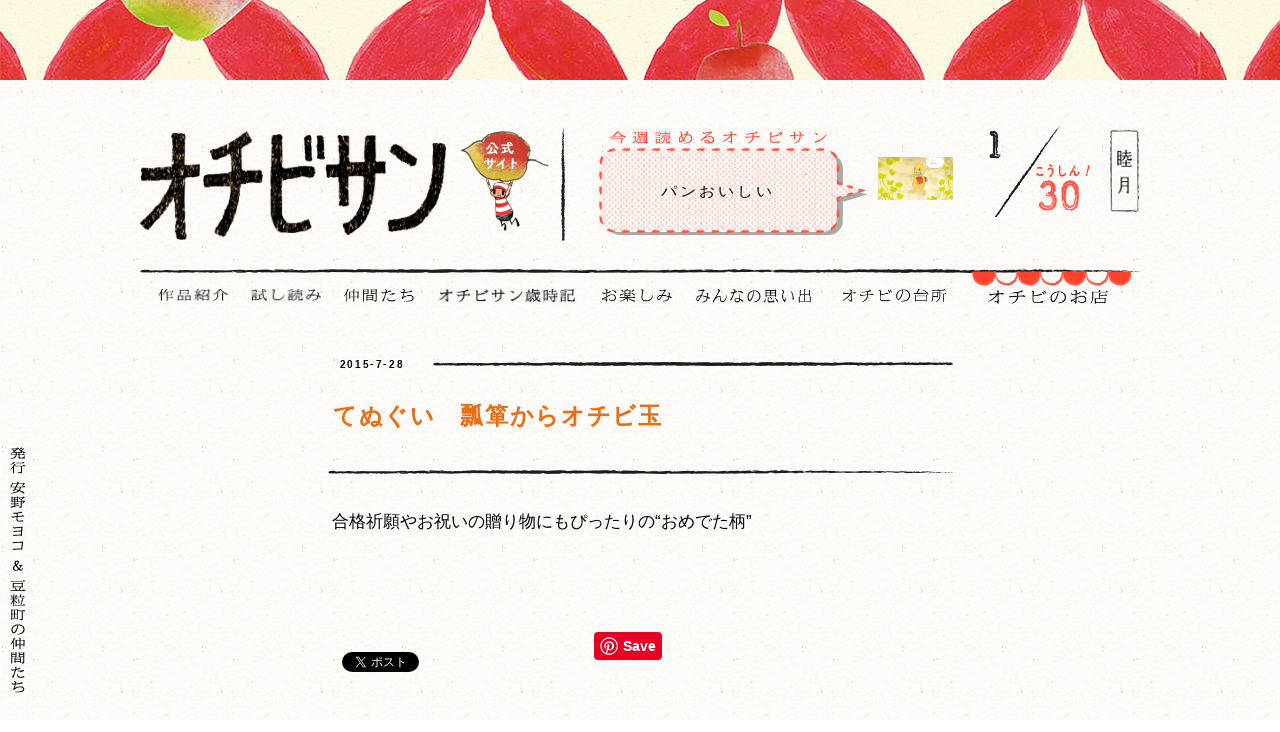

--- FILE ---
content_type: text/html; charset=UTF-8
request_url: https://ochibisan.com/shop/%E6%8A%98%E3%82%8A%E3%81%9F%E3%81%9F%E3%81%BF%E5%82%98%EF%BC%88%E6%99%B4%E9%9B%A8%E5%85%BC%E7%94%A8%EF%BC%89%E3%80%80%E3%82%AA%E3%83%81%E3%83%93%E3%82%B5%E3%83%B3%E3%81%AE%E9%9B%A8%E5%AE%BF%E3%82%8A-5/
body_size: 44074
content:
<!DOCTYPE html>
<html>
<head>
  <meta charset="utf-8" />
  <meta name="viewport" content="width=device-width, initial-scale=1">
  <meta name="format-detection" content="telephone=no">
  <link rel="icon" href="https://ochibisan.com/wp-content/themes/template/favicon.ico"/>

    <title> &raquo; てぬぐい　瓢箪からオチビ玉</title>

  <script>
    (function(i,s,o,g,r,a,m){i['GoogleAnalyticsObject']=r;i[r]=i[r]||function(){
    (i[r].q=i[r].q||[]).push(arguments)},i[r].l=1*new Date();a=s.createElement(o),
    m=s.getElementsByTagName(o)[0];a.async=1;a.src=g;m.parentNode.insertBefore(a,m)
    })(window,document,'script','//www.google-analytics.com/analytics.js','ga');

    ga('create', 'UA-37046692-21', 'auto');
    ga('send', 'pageview');

  </script>
  <meta name='robots' content='max-image-preview:large' />
<link rel='dns-prefetch' href='//cdn.jsdelivr.net' />
<link rel='dns-prefetch' href='//s.w.org' />
<link rel='stylesheet' id='sb_instagram_styles-css'  href='https://ochibisan.com/wp-content/plugins/instagram-feed/css/sb-instagram-2-1.min.css?ver=2.1' type='text/css' media='all' />
<link rel='stylesheet' id='wp-block-library-css'  href='https://ochibisan.com/wp-includes/css/dist/block-library/style.min.css?ver=5.9.12' type='text/css' media='all' />
<style id='global-styles-inline-css' type='text/css'>
body{--wp--preset--color--black: #000000;--wp--preset--color--cyan-bluish-gray: #abb8c3;--wp--preset--color--white: #ffffff;--wp--preset--color--pale-pink: #f78da7;--wp--preset--color--vivid-red: #cf2e2e;--wp--preset--color--luminous-vivid-orange: #ff6900;--wp--preset--color--luminous-vivid-amber: #fcb900;--wp--preset--color--light-green-cyan: #7bdcb5;--wp--preset--color--vivid-green-cyan: #00d084;--wp--preset--color--pale-cyan-blue: #8ed1fc;--wp--preset--color--vivid-cyan-blue: #0693e3;--wp--preset--color--vivid-purple: #9b51e0;--wp--preset--gradient--vivid-cyan-blue-to-vivid-purple: linear-gradient(135deg,rgba(6,147,227,1) 0%,rgb(155,81,224) 100%);--wp--preset--gradient--light-green-cyan-to-vivid-green-cyan: linear-gradient(135deg,rgb(122,220,180) 0%,rgb(0,208,130) 100%);--wp--preset--gradient--luminous-vivid-amber-to-luminous-vivid-orange: linear-gradient(135deg,rgba(252,185,0,1) 0%,rgba(255,105,0,1) 100%);--wp--preset--gradient--luminous-vivid-orange-to-vivid-red: linear-gradient(135deg,rgba(255,105,0,1) 0%,rgb(207,46,46) 100%);--wp--preset--gradient--very-light-gray-to-cyan-bluish-gray: linear-gradient(135deg,rgb(238,238,238) 0%,rgb(169,184,195) 100%);--wp--preset--gradient--cool-to-warm-spectrum: linear-gradient(135deg,rgb(74,234,220) 0%,rgb(151,120,209) 20%,rgb(207,42,186) 40%,rgb(238,44,130) 60%,rgb(251,105,98) 80%,rgb(254,248,76) 100%);--wp--preset--gradient--blush-light-purple: linear-gradient(135deg,rgb(255,206,236) 0%,rgb(152,150,240) 100%);--wp--preset--gradient--blush-bordeaux: linear-gradient(135deg,rgb(254,205,165) 0%,rgb(254,45,45) 50%,rgb(107,0,62) 100%);--wp--preset--gradient--luminous-dusk: linear-gradient(135deg,rgb(255,203,112) 0%,rgb(199,81,192) 50%,rgb(65,88,208) 100%);--wp--preset--gradient--pale-ocean: linear-gradient(135deg,rgb(255,245,203) 0%,rgb(182,227,212) 50%,rgb(51,167,181) 100%);--wp--preset--gradient--electric-grass: linear-gradient(135deg,rgb(202,248,128) 0%,rgb(113,206,126) 100%);--wp--preset--gradient--midnight: linear-gradient(135deg,rgb(2,3,129) 0%,rgb(40,116,252) 100%);--wp--preset--duotone--dark-grayscale: url('#wp-duotone-dark-grayscale');--wp--preset--duotone--grayscale: url('#wp-duotone-grayscale');--wp--preset--duotone--purple-yellow: url('#wp-duotone-purple-yellow');--wp--preset--duotone--blue-red: url('#wp-duotone-blue-red');--wp--preset--duotone--midnight: url('#wp-duotone-midnight');--wp--preset--duotone--magenta-yellow: url('#wp-duotone-magenta-yellow');--wp--preset--duotone--purple-green: url('#wp-duotone-purple-green');--wp--preset--duotone--blue-orange: url('#wp-duotone-blue-orange');--wp--preset--font-size--small: 13px;--wp--preset--font-size--medium: 20px;--wp--preset--font-size--large: 36px;--wp--preset--font-size--x-large: 42px;}.has-black-color{color: var(--wp--preset--color--black) !important;}.has-cyan-bluish-gray-color{color: var(--wp--preset--color--cyan-bluish-gray) !important;}.has-white-color{color: var(--wp--preset--color--white) !important;}.has-pale-pink-color{color: var(--wp--preset--color--pale-pink) !important;}.has-vivid-red-color{color: var(--wp--preset--color--vivid-red) !important;}.has-luminous-vivid-orange-color{color: var(--wp--preset--color--luminous-vivid-orange) !important;}.has-luminous-vivid-amber-color{color: var(--wp--preset--color--luminous-vivid-amber) !important;}.has-light-green-cyan-color{color: var(--wp--preset--color--light-green-cyan) !important;}.has-vivid-green-cyan-color{color: var(--wp--preset--color--vivid-green-cyan) !important;}.has-pale-cyan-blue-color{color: var(--wp--preset--color--pale-cyan-blue) !important;}.has-vivid-cyan-blue-color{color: var(--wp--preset--color--vivid-cyan-blue) !important;}.has-vivid-purple-color{color: var(--wp--preset--color--vivid-purple) !important;}.has-black-background-color{background-color: var(--wp--preset--color--black) !important;}.has-cyan-bluish-gray-background-color{background-color: var(--wp--preset--color--cyan-bluish-gray) !important;}.has-white-background-color{background-color: var(--wp--preset--color--white) !important;}.has-pale-pink-background-color{background-color: var(--wp--preset--color--pale-pink) !important;}.has-vivid-red-background-color{background-color: var(--wp--preset--color--vivid-red) !important;}.has-luminous-vivid-orange-background-color{background-color: var(--wp--preset--color--luminous-vivid-orange) !important;}.has-luminous-vivid-amber-background-color{background-color: var(--wp--preset--color--luminous-vivid-amber) !important;}.has-light-green-cyan-background-color{background-color: var(--wp--preset--color--light-green-cyan) !important;}.has-vivid-green-cyan-background-color{background-color: var(--wp--preset--color--vivid-green-cyan) !important;}.has-pale-cyan-blue-background-color{background-color: var(--wp--preset--color--pale-cyan-blue) !important;}.has-vivid-cyan-blue-background-color{background-color: var(--wp--preset--color--vivid-cyan-blue) !important;}.has-vivid-purple-background-color{background-color: var(--wp--preset--color--vivid-purple) !important;}.has-black-border-color{border-color: var(--wp--preset--color--black) !important;}.has-cyan-bluish-gray-border-color{border-color: var(--wp--preset--color--cyan-bluish-gray) !important;}.has-white-border-color{border-color: var(--wp--preset--color--white) !important;}.has-pale-pink-border-color{border-color: var(--wp--preset--color--pale-pink) !important;}.has-vivid-red-border-color{border-color: var(--wp--preset--color--vivid-red) !important;}.has-luminous-vivid-orange-border-color{border-color: var(--wp--preset--color--luminous-vivid-orange) !important;}.has-luminous-vivid-amber-border-color{border-color: var(--wp--preset--color--luminous-vivid-amber) !important;}.has-light-green-cyan-border-color{border-color: var(--wp--preset--color--light-green-cyan) !important;}.has-vivid-green-cyan-border-color{border-color: var(--wp--preset--color--vivid-green-cyan) !important;}.has-pale-cyan-blue-border-color{border-color: var(--wp--preset--color--pale-cyan-blue) !important;}.has-vivid-cyan-blue-border-color{border-color: var(--wp--preset--color--vivid-cyan-blue) !important;}.has-vivid-purple-border-color{border-color: var(--wp--preset--color--vivid-purple) !important;}.has-vivid-cyan-blue-to-vivid-purple-gradient-background{background: var(--wp--preset--gradient--vivid-cyan-blue-to-vivid-purple) !important;}.has-light-green-cyan-to-vivid-green-cyan-gradient-background{background: var(--wp--preset--gradient--light-green-cyan-to-vivid-green-cyan) !important;}.has-luminous-vivid-amber-to-luminous-vivid-orange-gradient-background{background: var(--wp--preset--gradient--luminous-vivid-amber-to-luminous-vivid-orange) !important;}.has-luminous-vivid-orange-to-vivid-red-gradient-background{background: var(--wp--preset--gradient--luminous-vivid-orange-to-vivid-red) !important;}.has-very-light-gray-to-cyan-bluish-gray-gradient-background{background: var(--wp--preset--gradient--very-light-gray-to-cyan-bluish-gray) !important;}.has-cool-to-warm-spectrum-gradient-background{background: var(--wp--preset--gradient--cool-to-warm-spectrum) !important;}.has-blush-light-purple-gradient-background{background: var(--wp--preset--gradient--blush-light-purple) !important;}.has-blush-bordeaux-gradient-background{background: var(--wp--preset--gradient--blush-bordeaux) !important;}.has-luminous-dusk-gradient-background{background: var(--wp--preset--gradient--luminous-dusk) !important;}.has-pale-ocean-gradient-background{background: var(--wp--preset--gradient--pale-ocean) !important;}.has-electric-grass-gradient-background{background: var(--wp--preset--gradient--electric-grass) !important;}.has-midnight-gradient-background{background: var(--wp--preset--gradient--midnight) !important;}.has-small-font-size{font-size: var(--wp--preset--font-size--small) !important;}.has-medium-font-size{font-size: var(--wp--preset--font-size--medium) !important;}.has-large-font-size{font-size: var(--wp--preset--font-size--large) !important;}.has-x-large-font-size{font-size: var(--wp--preset--font-size--x-large) !important;}
</style>
<link rel='stylesheet' id='ochibisan-common-css'  href='https://ochibisan.com/wp-content/themes/template/style.css?ver=2.0' type='text/css' media='all' />
<!--[if lt IE 9]><script type='text/javascript' src='//cdn.jsdelivr.net/html5shiv/3.7.2/html5shiv.js?ver=3.7.2' id='html5shiv-js'></script>
<![endif]--><script type='text/javascript' src='https://ajax.googleapis.com/ajax/libs/jquery/1.9.1/jquery.min.js' id='jquery-js'></script>
<script type='text/javascript' src='https://cdnjs.cloudflare.com/ajax/libs/jquery-easing/1.3/jquery.easing.min.js' id='easing-js'></script>
<script type='text/javascript' src='https://code.jquery.com/jquery-migrate-1.2.1.min.js' id='migrate-js'></script>
<script type='text/javascript' src='https://cdn.jsdelivr.net/jquery.slick/1.5.7/slick.min.js' id='slider-js'></script>
<script type='text/javascript' src='https://ochibisan.com/wp-content/themes/template/javascripts/jquery.jrumble.1.3.min.js?ver=5.9.12' id='rumble-js'></script>
<script type='text/javascript' src='https://ochibisan.com/wp-content/themes/template/javascripts/main.js?ver=5.9.12' id='main-js'></script>
<script type='text/javascript' src='https://ochibisan.com/wp-content/themes/template/javascripts/main-pc.js?ver=5.9.12' id='main-pc-js'></script>
<script type='text/javascript' src='https://ochibisan.com/wp-content/themes/template/javascripts/jquery.mCustomScrollbar.concat.min.js?ver=5.9.12' id='scrollbar-js'></script>
<link rel="https://api.w.org/" href="https://ochibisan.com/wp-json/" /><link rel="canonical" href="https://ochibisan.com/shop/%e6%8a%98%e3%82%8a%e3%81%9f%e3%81%9f%e3%81%bf%e5%82%98%ef%bc%88%e6%99%b4%e9%9b%a8%e5%85%bc%e7%94%a8%ef%bc%89%e3%80%80%e3%82%aa%e3%83%81%e3%83%93%e3%82%b5%e3%83%b3%e3%81%ae%e9%9b%a8%e5%ae%bf%e3%82%8a-5/" />
<link rel='shortlink' href='https://ochibisan.com/?p=231' />
<link rel="alternate" type="application/json+oembed" href="https://ochibisan.com/wp-json/oembed/1.0/embed?url=https%3A%2F%2Fochibisan.com%2Fshop%2F%25e6%258a%2598%25e3%2582%258a%25e3%2581%259f%25e3%2581%259f%25e3%2581%25bf%25e5%2582%2598%25ef%25bc%2588%25e6%2599%25b4%25e9%259b%25a8%25e5%2585%25bc%25e7%2594%25a8%25ef%25bc%2589%25e3%2580%2580%25e3%2582%25aa%25e3%2583%2581%25e3%2583%2593%25e3%2582%25b5%25e3%2583%25b3%25e3%2581%25ae%25e9%259b%25a8%25e5%25ae%25bf%25e3%2582%258a-5%2F" />
<link rel="alternate" type="text/xml+oembed" href="https://ochibisan.com/wp-json/oembed/1.0/embed?url=https%3A%2F%2Fochibisan.com%2Fshop%2F%25e6%258a%2598%25e3%2582%258a%25e3%2581%259f%25e3%2581%259f%25e3%2581%25bf%25e5%2582%2598%25ef%25bc%2588%25e6%2599%25b4%25e9%259b%25a8%25e5%2585%25bc%25e7%2594%25a8%25ef%25bc%2589%25e3%2580%2580%25e3%2582%25aa%25e3%2583%2581%25e3%2583%2593%25e3%2582%25b5%25e3%2583%25b3%25e3%2581%25ae%25e9%259b%25a8%25e5%25ae%25bf%25e3%2582%258a-5%2F&#038;format=xml" />
<!-- Google Tag Manager -->
<script>(function(w,d,s,l,i){w[l]=w[l]||[];w[l].push({'gtm.start':
new Date().getTime(),event:'gtm.js'});var f=d.getElementsByTagName(s)[0],
j=d.createElement(s),dl=l!='dataLayer'?'&l='+l:'';j.async=true;j.src=
'https://www.googletagmanager.com/gtm.js?id='+i+dl;f.parentNode.insertBefore(j,f);
})(window,document,'script','dataLayer','GTM-WG923Z7');</script>
<!-- End Google Tag Manager -->
				<style type="text/css" id="wp-custom-css">
			@view-transition {
  navigation: auto;
}
		</style>
		  <link rel="stylesheet" href="https://ochibisan.com/wp-content/themes/template/style.css" type="text/css" media="all" />
</head>
<body id="top">
  <div id="fb-root"></div>
  <script>
  (function(d, s, id) {
  var js, fjs = d.getElementsByTagName(s)[0];
  if (d.getElementById(id)) return;
  js = d.createElement(s); js.id = id;
  js.src = "//connect.facebook.net/ja_JP/sdk.js#xfbml=1&version=v2.4&appId=506275702880624";
  fjs.parentNode.insertBefore(js, fjs);
  }(document, 'script', 'facebook-jssdk'));
  </script>

    <div class="wrapper">
      <header>
      <div class="header__bar"></div>
      <div class="header__logo-wrap">
        <a href="https://ochibisan.com" class="header__logo" id="rumble-element">
          <span class="header__logo-item--1"></span>
          <span class="header__logo-item--2"></span>
          <span class="header__logo-item--3"></span>
          <span class="header__logo-item--4"></span>
          <span class="header__logo-item--5"></span>
        </a>
        <div class="header__label"></div>
        <div class="header__menu" id="js-header__menu"></div>
        <div class="block__update-box">
                    <div class="block__update-inner--2">
            <h2 class="block__update-title">今週読めるオチビサン</h2>
            <div class="block__update-poem">
              <a href="https://ochibisan.com/weekly/2026/01/8276/">
                <div class="block__update-poem-table">
                  <div class="block__update-poem-table-row">
                    <div class="block__update-poem-inner">
                      <p>パンおいしい</p>
                    </div>
                  </div>
                </div>
              </a>
            </div>
          </div><!-- /.block__update-inner--2 -->
          <div class="block__update-inner--1">
            <div class="block__update-image">
              <a href="https://ochibisan.com/weekly/2026/01/8276/">
                <img src="https://ochibisan.com/wp-content/uploads/2020/01/ochibi_vol.8_jp_52_mini.png" alt="" />
              </a>
            </div><!-- /.block__update-image -->
            <div class="block__calendar each_height_adjust">
              <div class="block__calendar-inner">
                <div class="block__calendar-inner-row">
                  <div class="block__calendar-month">
                    <img src="https://ochibisan.com/wp-content/themes/template/images/common/update_numbers/numbers-1.png" alt="" />
                  </div>
                  <div class="block__calendar-day">
                    <div class="block__calendar-contents--new"></div>
                    <img src="https://ochibisan.com/wp-content/themes/template/images/common/update_numbers/red-numbers-30.png" alt="" />
                  </div>
                </div>
              </div>
            </div><!-- /.block__calendar -->
            <div class="block__calendar-koyomi">
              <img src="https://ochibisan.com/wp-content/themes/template/images/common/update_koyomi/koyomi-01.png" alt="" />
            </div><!-- /.block__calendar-koyomi -->

          </div><!-- /.block__update-inner--1 -->
                  </div><!-- /.block__update-box -->
      </div>
      <nav id="js-nav__menu" class="nav__menu">
        <div class="nav__block">
          <div class="nav__block-row">
            <div class="nav__block-item--1 ">
              <a href="https://ochibisan.com/works/">作品紹介</a>
            </div>
            <div class="nav__block-item--2 ">
              <a href="https://ochibisan.com/read/">試し読み</a>
            </div>
          </div>
          <div class="nav__block-row">
            <div class="nav__block-item--3 ">
              <a href="https://ochibisan.com/character/">仲間たち</a>
            </div>
            <div class="nav__block-item--4 ">
              <a href="https://ochibisan.com/saijiki/">オチビサン歳時記</a>
            </div>
          </div>
          <div class="nav__block-row">
            <div class="nav__block-item--5 ">
              <a href="https://ochibisan.com/special/">お楽しみ</a>
            </div>
            <div class="nav__block-item--6 ">
              <a href="https://ochibisan.com/memory/">みんなの思い出</a>
            </div>
          </div>
          <div class="nav__block-row">
            <div class="nav__block-item--9 ">
              <a href="https://ochibisan.com/kitchen/">オチビの台所</a>
            </div>
            <div class="nav__block-item--7">
              <a href="https://corkshop.jp/fs/corkinc/c/ochibisan" target="_blank">オチビのお店</a>
            </div>
            <!--<div class="nav__block-item--8">
              <span></span>
            </div>-->
          </div>
        </div>
      </nav>
      <div class="header__credit"></div>
    </header>
<div class="content">
      <div class="content__article-sidebar">
      <article >
        <h1 class="content__big-title--shop"></h1>
                  <p class="article__date"><span>2015-7-28</span></p>
          <h2 class="article__title"><span>てぬぐい　瓢箪からオチビ玉</span></h2>
        
        <div class="aritcle__content">
          <p>合格祈願やお祝いの贈り物にもぴったりの“おめでた柄”</p>
        </div>
        <aside class="article__footer">
      <div class="article__footer-line--pc">
      <div class="fb-like" data-href="https://ochibisan.com/shop/%e6%8a%98%e3%82%8a%e3%81%9f%e3%81%9f%e3%81%bf%e5%82%98%ef%bc%88%e6%99%b4%e9%9b%a8%e5%85%bc%e7%94%a8%ef%bc%89%e3%80%80%e3%82%aa%e3%83%81%e3%83%93%e3%82%b5%e3%83%b3%e3%81%ae%e9%9b%a8%e5%ae%bf%e3%82%8a-5/" data-layout="box_count" data-action="like" data-show-faces="false" data-share="false"></div>
      <a href="https://twitter.com/share" class="twitter-share-button" data-lang="ja" data-count="vertical">ツイート</a>
      <script>!function(d,s,id){var js,fjs=d.getElementsByTagName(s)[0],p=/^http:/.test(d.location)?'http':'https';if(!d.getElementById(id)){js=d.createElement(s);js.id=id;js.src=p+'://platform.twitter.com/widgets.js';fjs.parentNode.insertBefore(js,fjs);}}(document, 'script', 'twitter-wjs');</script>
      <a data-pocket-label="pocket" data-pocket-count="vertical" class="pocket-btn" data-lang="en"></a>
      <script type="text/javascript">!function(d,i){if(!d.getElementById(i)){var j=d.createElement("script");j.id=i;j.src="https://widgets.getpocket.com/v1/j/btn.js?v=1";var w=d.getElementById(i);d.body.appendChild(j);}}(document,"pocket-btn-js");</script>
      <a href="http://b.hatena.ne.jp/entry/" class="hatena-bookmark-button" data-hatena-bookmark-layout="vertical-balloon" data-hatena-bookmark-lang="ja" title="このエントリーをはてなブックマークに追加"><img src="https://b.st-hatena.com/images/entry-button/button-only@2x.png" alt="このエントリーをはてなブックマークに追加" width="20" height="20" style="border: none;" /></a><script type="text/javascript" src="https://b.st-hatena.com/js/bookmark_button.js" charset="utf-8" async="async"></script>
      <div class="pinterest-btn">
        <a href="//jp.pinterest.com/pin/create/button/" data-pin-do="buttonBookmark"  data-pin-color="white" data-pin-height="28"><img src="//assets.pinterest.com/images/pidgets/pinit_fg_en_rect_white_28.png" /></a>
        <!-- Please call pinit.js only once per page -->
        <script type="text/javascript" async defer src="//assets.pinterest.com/js/pinit.js"></script>
      </div>
    </div>
  </aside>
      </article>
    </div><!-- /.content__article-sidebar -->
    <div class="block__special-button--contents">
              <nav class="cross-nav">
          <ul>
            <li class="prev"><a href="https://ochibisan.com/shop/%e6%8a%98%e3%82%8a%e3%81%9f%e3%81%9f%e3%81%bf%e5%82%98%ef%bc%88%e6%99%b4%e9%9b%a8%e5%85%bc%e7%94%a8%ef%bc%89%e3%80%80%e3%82%aa%e3%83%81%e3%83%93%e3%82%b5%e3%83%b3%e3%81%ae%e9%9b%a8%e5%ae%bf%e3%82%8a-4/" rel="prev">オーガニックダブルガーゼバスタオル</a></li>
            <li class="next"><a href="https://ochibisan.com/shop/%e6%8a%98%e3%82%8a%e3%81%9f%e3%81%9f%e3%81%bf%e5%82%98%ef%bc%88%e6%99%b4%e9%9b%a8%e5%85%bc%e7%94%a8%ef%bc%89%e3%80%80%e3%82%aa%e3%83%81%e3%83%93%e3%82%b5%e3%83%b3%e3%81%ae%e9%9b%a8%e5%ae%bf%e3%82%8a-6/" rel="next">オチビ箋　さんぽ</a></li>
          </ul>
        </nav>
                    <a class="cross-nav__back-to-archive" href="https://ochibisan.com/shop/">一覧に戻る</a>
            <div class="block__special-button-illust--contents"></div>
    </div>
  </div>
<!-- Google Tag Manager (noscript) -->
<noscript><iframe src="https://www.googletagmanager.com/ns.html?id=GTM-WG923Z7"
height="0" width="0" style="display:none;visibility:hidden"></iframe></noscript>
<!-- End Google Tag Manager (noscript) -->
		<!-- Instagram Feed JS -->
<script type="text/javascript">
var sbiajaxurl = "https://ochibisan.com/wp-admin/admin-ajax.php";
</script>

<section class="block__top-banner-box--2">
  <div class="block__shop-box">
    <div class="block__shop-line"></div>
    <h2 class="block__shop-title">オチビのお店</h2>
    <div class="block__shop-table--pc autoplay">
            <div class="block__shop-table-row">
        <div class="block__shop-table-item">
          <a href="http://corkshop.jp/fs/corkinc/012000280000" target="_blank">
            <span></span>
                            <img width="244" height="244" src="https://ochibisan.com/wp-content/uploads/2015/07/311993c433e735e3a62d_460x460-244x244.jpeg" class="attachment-mini_thumbnail size-mini_thumbnail wp-post-image" alt="" loading="lazy" srcset="https://ochibisan.com/wp-content/uploads/2015/07/311993c433e735e3a62d_460x460-244x244.jpeg 244w, https://ochibisan.com/wp-content/uploads/2015/07/311993c433e735e3a62d_460x460-150x150.jpeg 150w, https://ochibisan.com/wp-content/uploads/2015/07/311993c433e735e3a62d_460x460-300x300.jpeg 300w, https://ochibisan.com/wp-content/uploads/2015/07/311993c433e735e3a62d_460x460-137x137.jpeg 137w, https://ochibisan.com/wp-content/uploads/2015/07/311993c433e735e3a62d_460x460.jpeg 460w" sizes="(max-width: 244px) 100vw, 244px" />                        <!-- <img src="https://ochibisan.com/wp-content/themes/template/images/top/sample-1.png" alt="" /> -->
          </a>
          <h3><a href="http://corkshop.jp/fs/corkinc/012000280000">スタイセット</a></h3>
          <p></p>
        </div>
      </div>
            <div class="block__shop-table-row">
        <div class="block__shop-table-item">
          <a href="http://corkshop.jp/fs/corkinc/012000840000" target="_blank">
            <span></span>
                            <img width="244" height="244" src="https://ochibisan.com/wp-content/uploads/2015/07/d8fd44cb5fa76df8f9ad_460x460-244x244.jpeg" class="attachment-mini_thumbnail size-mini_thumbnail wp-post-image" alt="" loading="lazy" srcset="https://ochibisan.com/wp-content/uploads/2015/07/d8fd44cb5fa76df8f9ad_460x460-244x244.jpeg 244w, https://ochibisan.com/wp-content/uploads/2015/07/d8fd44cb5fa76df8f9ad_460x460-150x150.jpeg 150w, https://ochibisan.com/wp-content/uploads/2015/07/d8fd44cb5fa76df8f9ad_460x460-300x300.jpeg 300w, https://ochibisan.com/wp-content/uploads/2015/07/d8fd44cb5fa76df8f9ad_460x460-137x137.jpeg 137w, https://ochibisan.com/wp-content/uploads/2015/07/d8fd44cb5fa76df8f9ad_460x460.jpeg 460w" sizes="(max-width: 244px) 100vw, 244px" />                        <!-- <img src="https://ochibisan.com/wp-content/themes/template/images/top/sample-1.png" alt="" /> -->
          </a>
          <h3><a href="http://corkshop.jp/fs/corkinc/012000840000">湯のみ　楽器隊</a></h3>
          <p></p>
        </div>
      </div>
            <div class="block__shop-table-row">
        <div class="block__shop-table-item">
          <a href="http://corkshop.jp/fs/corkinc/012000320000" target="_blank">
            <span></span>
                            <img width="244" height="244" src="https://ochibisan.com/wp-content/uploads/2015/07/a85242ba9d699d056c57_460x460-244x244.jpeg" class="attachment-mini_thumbnail size-mini_thumbnail wp-post-image" alt="" loading="lazy" srcset="https://ochibisan.com/wp-content/uploads/2015/07/a85242ba9d699d056c57_460x460-244x244.jpeg 244w, https://ochibisan.com/wp-content/uploads/2015/07/a85242ba9d699d056c57_460x460-150x150.jpeg 150w, https://ochibisan.com/wp-content/uploads/2015/07/a85242ba9d699d056c57_460x460-300x300.jpeg 300w, https://ochibisan.com/wp-content/uploads/2015/07/a85242ba9d699d056c57_460x460-137x137.jpeg 137w, https://ochibisan.com/wp-content/uploads/2015/07/a85242ba9d699d056c57_460x460.jpeg 460w" sizes="(max-width: 244px) 100vw, 244px" />                        <!-- <img src="https://ochibisan.com/wp-content/themes/template/images/top/sample-1.png" alt="" /> -->
          </a>
          <h3><a href="http://corkshop.jp/fs/corkinc/012000320000">オチビ箋　さんぽ</a></h3>
          <p></p>
        </div>
      </div>
            <div class="block__shop-table-row">
        <div class="block__shop-table-item">
          <a href="http://corkshop.jp/fs/corkinc/012000700000" target="_blank">
            <span></span>
                            <img width="244" height="244" src="https://ochibisan.com/wp-content/uploads/2015/07/d545c66c7828597b8a78_460x460-244x244.jpeg" class="attachment-mini_thumbnail size-mini_thumbnail wp-post-image" alt="" loading="lazy" srcset="https://ochibisan.com/wp-content/uploads/2015/07/d545c66c7828597b8a78_460x460-244x244.jpeg 244w, https://ochibisan.com/wp-content/uploads/2015/07/d545c66c7828597b8a78_460x460-150x150.jpeg 150w, https://ochibisan.com/wp-content/uploads/2015/07/d545c66c7828597b8a78_460x460-300x300.jpeg 300w, https://ochibisan.com/wp-content/uploads/2015/07/d545c66c7828597b8a78_460x460-137x137.jpeg 137w, https://ochibisan.com/wp-content/uploads/2015/07/d545c66c7828597b8a78_460x460.jpeg 460w" sizes="(max-width: 244px) 100vw, 244px" />                        <!-- <img src="https://ochibisan.com/wp-content/themes/template/images/top/sample-1.png" alt="" /> -->
          </a>
          <h3><a href="http://corkshop.jp/fs/corkinc/012000700000">てぬぐい　瓢箪からオチビ玉</a></h3>
          <p></p>
        </div>
      </div>
            <div class="block__shop-table-row">
        <div class="block__shop-table-item">
          <a href="http://corkshop.jp/fs/corkinc/012000410000" target="_blank">
            <span></span>
                            <img width="244" height="244" src="https://ochibisan.com/wp-content/uploads/2015/07/2bffa50584e6a34103b5_460x460-244x244.jpeg" class="attachment-mini_thumbnail size-mini_thumbnail wp-post-image" alt="" loading="lazy" srcset="https://ochibisan.com/wp-content/uploads/2015/07/2bffa50584e6a34103b5_460x460-244x244.jpeg 244w, https://ochibisan.com/wp-content/uploads/2015/07/2bffa50584e6a34103b5_460x460-150x150.jpeg 150w, https://ochibisan.com/wp-content/uploads/2015/07/2bffa50584e6a34103b5_460x460-300x300.jpeg 300w, https://ochibisan.com/wp-content/uploads/2015/07/2bffa50584e6a34103b5_460x460-137x137.jpeg 137w, https://ochibisan.com/wp-content/uploads/2015/07/2bffa50584e6a34103b5_460x460.jpeg 460w" sizes="(max-width: 244px) 100vw, 244px" />                        <!-- <img src="https://ochibisan.com/wp-content/themes/template/images/top/sample-1.png" alt="" /> -->
          </a>
          <h3><a href="http://corkshop.jp/fs/corkinc/012000410000">オーガニックダブルガーゼバスタオル</a></h3>
          <p></p>
        </div>
      </div>
            <div class="block__shop-table-row">
        <div class="block__shop-table-item">
          <a href="http://corkshop.jp/fs/corkinc/gr22/012000140000" target="_blank">
            <span></span>
                            <img width="244" height="244" src="https://ochibisan.com/wp-content/uploads/2015/07/ef0c3b76a8297009ee4a_460x460-244x244.jpeg" class="attachment-mini_thumbnail size-mini_thumbnail wp-post-image" alt="" loading="lazy" srcset="https://ochibisan.com/wp-content/uploads/2015/07/ef0c3b76a8297009ee4a_460x460-244x244.jpeg 244w, https://ochibisan.com/wp-content/uploads/2015/07/ef0c3b76a8297009ee4a_460x460-150x150.jpeg 150w, https://ochibisan.com/wp-content/uploads/2015/07/ef0c3b76a8297009ee4a_460x460-300x300.jpeg 300w, https://ochibisan.com/wp-content/uploads/2015/07/ef0c3b76a8297009ee4a_460x460-137x137.jpeg 137w, https://ochibisan.com/wp-content/uploads/2015/07/ef0c3b76a8297009ee4a_460x460.jpeg 460w" sizes="(max-width: 244px) 100vw, 244px" />                        <!-- <img src="https://ochibisan.com/wp-content/themes/template/images/top/sample-1.png" alt="" /> -->
          </a>
          <h3><a href="http://corkshop.jp/fs/corkinc/gr22/012000140000">オチビサンのタロット占いカード</a></h3>
          <p></p>
        </div>
      </div>
            <div class="block__shop-table-row">
        <div class="block__shop-table-item">
          <a href="http://corkshop.jp/fs/corkinc/012000130000" target="_blank">
            <span></span>
                            <img width="244" height="244" src="https://ochibisan.com/wp-content/uploads/2015/07/34ca50c723b9c6e82620_460x460-244x244.jpeg" class="attachment-mini_thumbnail size-mini_thumbnail wp-post-image" alt="" loading="lazy" srcset="https://ochibisan.com/wp-content/uploads/2015/07/34ca50c723b9c6e82620_460x460-244x244.jpeg 244w, https://ochibisan.com/wp-content/uploads/2015/07/34ca50c723b9c6e82620_460x460-150x150.jpeg 150w, https://ochibisan.com/wp-content/uploads/2015/07/34ca50c723b9c6e82620_460x460-300x300.jpeg 300w, https://ochibisan.com/wp-content/uploads/2015/07/34ca50c723b9c6e82620_460x460-137x137.jpeg 137w, https://ochibisan.com/wp-content/uploads/2015/07/34ca50c723b9c6e82620_460x460.jpeg 460w" sizes="(max-width: 244px) 100vw, 244px" />                        <!-- <img src="https://ochibisan.com/wp-content/themes/template/images/top/sample-1.png" alt="" /> -->
          </a>
          <h3><a href="http://corkshop.jp/fs/corkinc/012000130000">本革ブックカバー（ナゼニ）</a></h3>
          <p></p>
        </div>
      </div>
            <div class="block__shop-table-row">
        <div class="block__shop-table-item">
          <a href="http://corkshop.jp/fs/corkinc/02012000090000" target="_blank">
            <span></span>
                            <img width="244" height="244" src="https://ochibisan.com/wp-content/uploads/2015/07/dfa5972ce2a18d1ee6a3_460x460-244x244.jpeg" class="attachment-mini_thumbnail size-mini_thumbnail wp-post-image" alt="" loading="lazy" srcset="https://ochibisan.com/wp-content/uploads/2015/07/dfa5972ce2a18d1ee6a3_460x460-244x244.jpeg 244w, https://ochibisan.com/wp-content/uploads/2015/07/dfa5972ce2a18d1ee6a3_460x460-150x150.jpeg 150w, https://ochibisan.com/wp-content/uploads/2015/07/dfa5972ce2a18d1ee6a3_460x460-300x300.jpeg 300w, https://ochibisan.com/wp-content/uploads/2015/07/dfa5972ce2a18d1ee6a3_460x460-137x137.jpeg 137w, https://ochibisan.com/wp-content/uploads/2015/07/dfa5972ce2a18d1ee6a3_460x460.jpeg 460w" sizes="(max-width: 244px) 100vw, 244px" />                        <!-- <img src="https://ochibisan.com/wp-content/themes/template/images/top/sample-1.png" alt="" /> -->
          </a>
          <h3><a href="http://corkshop.jp/fs/corkinc/02012000090000">オチビサンのチャーム3Pセット</a></h3>
          <p></p>
        </div>
      </div>
          </div><!-- /.block__shop-table -->
    <div class="block__shop-table--sp">
            <div class="block__shop-table-row">        <div class="block__shop-table-item">
          <a href="http://corkshop.jp/fs/corkinc/012000280000" target="_blank">
            <span></span>
                            <img width="244" height="244" src="https://ochibisan.com/wp-content/uploads/2015/07/311993c433e735e3a62d_460x460-244x244.jpeg" class="attachment-mini_thumbnail size-mini_thumbnail wp-post-image" alt="" loading="lazy" srcset="https://ochibisan.com/wp-content/uploads/2015/07/311993c433e735e3a62d_460x460-244x244.jpeg 244w, https://ochibisan.com/wp-content/uploads/2015/07/311993c433e735e3a62d_460x460-150x150.jpeg 150w, https://ochibisan.com/wp-content/uploads/2015/07/311993c433e735e3a62d_460x460-300x300.jpeg 300w, https://ochibisan.com/wp-content/uploads/2015/07/311993c433e735e3a62d_460x460-137x137.jpeg 137w, https://ochibisan.com/wp-content/uploads/2015/07/311993c433e735e3a62d_460x460.jpeg 460w" sizes="(max-width: 244px) 100vw, 244px" />                        <!-- <img src="https://ochibisan.com/wp-content/themes/template/images/top/sample-1.png" alt="" /> -->
          </a>
          <h3><a href="http://corkshop.jp/fs/corkinc/012000280000">スタイセット</a></h3>
          <p>オーガニックコットン100％。御出産祝いに 詳細はこちら</p>
        </div>
                          <div class="block__shop-table-item">
          <a href="http://corkshop.jp/fs/corkinc/012000840000" target="_blank">
            <span></span>
                            <img width="244" height="244" src="https://ochibisan.com/wp-content/uploads/2015/07/d8fd44cb5fa76df8f9ad_460x460-244x244.jpeg" class="attachment-mini_thumbnail size-mini_thumbnail wp-post-image" alt="" loading="lazy" srcset="https://ochibisan.com/wp-content/uploads/2015/07/d8fd44cb5fa76df8f9ad_460x460-244x244.jpeg 244w, https://ochibisan.com/wp-content/uploads/2015/07/d8fd44cb5fa76df8f9ad_460x460-150x150.jpeg 150w, https://ochibisan.com/wp-content/uploads/2015/07/d8fd44cb5fa76df8f9ad_460x460-300x300.jpeg 300w, https://ochibisan.com/wp-content/uploads/2015/07/d8fd44cb5fa76df8f9ad_460x460-137x137.jpeg 137w, https://ochibisan.com/wp-content/uploads/2015/07/d8fd44cb5fa76df8f9ad_460x460.jpeg 460w" sizes="(max-width: 244px) 100vw, 244px" />                        <!-- <img src="https://ochibisan.com/wp-content/themes/template/images/top/sample-1.png" alt="" /> -->
          </a>
          <h3><a href="http://corkshop.jp/fs/corkinc/012000840000">湯のみ　楽器隊</a></h3>
          <p>小ぶりで使いやすいサイズ。贈り物にもぴったりです</p>
        </div>
      </div>            <div class="block__shop-table-row">        <div class="block__shop-table-item">
          <a href="http://corkshop.jp/fs/corkinc/012000320000" target="_blank">
            <span></span>
                            <img width="244" height="244" src="https://ochibisan.com/wp-content/uploads/2015/07/a85242ba9d699d056c57_460x460-244x244.jpeg" class="attachment-mini_thumbnail size-mini_thumbnail wp-post-image" alt="" loading="lazy" srcset="https://ochibisan.com/wp-content/uploads/2015/07/a85242ba9d699d056c57_460x460-244x244.jpeg 244w, https://ochibisan.com/wp-content/uploads/2015/07/a85242ba9d699d056c57_460x460-150x150.jpeg 150w, https://ochibisan.com/wp-content/uploads/2015/07/a85242ba9d699d056c57_460x460-300x300.jpeg 300w, https://ochibisan.com/wp-content/uploads/2015/07/a85242ba9d699d056c57_460x460-137x137.jpeg 137w, https://ochibisan.com/wp-content/uploads/2015/07/a85242ba9d699d056c57_460x460.jpeg 460w" sizes="(max-width: 244px) 100vw, 244px" />                        <!-- <img src="https://ochibisan.com/wp-content/themes/template/images/top/sample-1.png" alt="" /> -->
          </a>
          <h3><a href="http://corkshop.jp/fs/corkinc/012000320000">オチビ箋　さんぽ</a></h3>
          <p>ちょっとしたお便りに使える便箋＆封筒セット</p>
        </div>
                          <div class="block__shop-table-item">
          <a href="http://corkshop.jp/fs/corkinc/012000700000" target="_blank">
            <span></span>
                            <img width="244" height="244" src="https://ochibisan.com/wp-content/uploads/2015/07/d545c66c7828597b8a78_460x460-244x244.jpeg" class="attachment-mini_thumbnail size-mini_thumbnail wp-post-image" alt="" loading="lazy" srcset="https://ochibisan.com/wp-content/uploads/2015/07/d545c66c7828597b8a78_460x460-244x244.jpeg 244w, https://ochibisan.com/wp-content/uploads/2015/07/d545c66c7828597b8a78_460x460-150x150.jpeg 150w, https://ochibisan.com/wp-content/uploads/2015/07/d545c66c7828597b8a78_460x460-300x300.jpeg 300w, https://ochibisan.com/wp-content/uploads/2015/07/d545c66c7828597b8a78_460x460-137x137.jpeg 137w, https://ochibisan.com/wp-content/uploads/2015/07/d545c66c7828597b8a78_460x460.jpeg 460w" sizes="(max-width: 244px) 100vw, 244px" />                        <!-- <img src="https://ochibisan.com/wp-content/themes/template/images/top/sample-1.png" alt="" /> -->
          </a>
          <h3><a href="http://corkshop.jp/fs/corkinc/012000700000">てぬぐい　瓢箪からオチビ玉</a></h3>
          <p>合格祈願やお祝いの贈り物にもぴったりの“おめでた柄”</p>
        </div>
      </div>          </div><!-- /.block__shop-table -->
    <a href="https://corkagency.stores.jp/#!/" class="block__shop-more-button" target="_blank">
      <span class="block__shop-more-button-text">もっと見る</span>
    </a>
  </div>
</section>

<footer id="footer">
  <div class="footer__line"></div>
  <div class="footer__inner">
    <div class="footer__follow-box">
      <h2 class="footer__follow-title">オチビサン＆安野モヨコをフォロー</h2>
      <div class="footer__follow-box-inner">
        <div href="" class="footer__mailmaga-box">
          <div class="footer__mailmaga-title-wrap">
            <h3 class="footer__mailmaga-title">安野モヨコ メルマガ配信中</h3>
            <a href="http://annomoyoco.com/lp/mm/" target="_blank" class="footer__mailmaga-link">詳細はコチラ 〉</a>
          </div>
          <div class="footer__mailmaga-form-box">
            <form class="" action="https://fcew36.asp.cuenote.jp/mypage/regist.cgi" method="post">
              <input type="hidden" name="CCC" value="愛"><input type="hidden" name="Command" value="Confirm"><input type="hidden" name="_id" value="RR3sTTTbbs3RTbuC">
              <input type="text" name="t_name" id="touroku_name" value="" placeholder="お名前">
              <input type="email" name="email" id="touroku_mail" value="" placeholder="メールアドレス">
              <div class="footer__mailmaga-form-button-wrap">
                <input type="submit" name="sbm" value="登録">
                <a class="footer__mailmaga-form-button">登録</a>
              </div>
            </form>
          </div>
          <div class="footer__mailmaga-illust"></div>
        </div>
		<div class="footer__note">
			<a href="https://note.com/anno_moyoco/" target="_blank">
				<div class="footer__note--imgPc"><img src="https://ochibisan.com/wp-content/themes/template/images/common/pc-footer__note-box.png" alt="安野モヨコ公式note"></div>
				<div class="footer__note--imgSp"><img src="https://ochibisan.com/wp-content/themes/template/images/common/footer__note-box.png" alt="安野モヨコ公式note"></div>
			</a>
        </div>
		<a href="http://line.me/ti/p/%40annomoyoco" class="footer__banner--3" target="_blank">
            <h2 class="footer__banner-title--3">オチビと会話ができる！LINE@</h2>
            <div class="footer__banner-button--3"></div>
          </a>
      </div>
    </div><!-- /.footer__follow-box -->
    <div class="footer__social-box">
      <div class="footer__social-box-inner--1">
        <div class="footer__social-line">
		  <a href="https://instagram.com/ochibi_san/" class="footer__social-button--instagram" target="_blank"><span>Instagram</span></a>
          <a href="https://twitter.com/anno_moyoco" class="footer__social-button--twitter" target="_blank"><span>Twitter</span></a>
		  <a href="https://www.facebook.com/annomoyoco" class="footer__social-button--facebook" target="_blank"><span>Facebook</span></a>
        </div>
      </div>
      <div class="footer__social-box-inner--2">
	  	<div class="footer__instagram-box">
		  <h2 class="footer__instagram-title">Instagram</h2>
		　<a href="https://www.instagram.com/ochibi_san/" target="_blank" class="footer__instagram-link">
			  <div class="footer__instagram-image">
				<img src="https://ochibisan.com/wp-content/themes/template/images/common/footer__insta.jpg" alt="オチビサンInstagram">
			  </div>
		  </a>
		</div>
        <div class="footer__twitter-box">
          <h2 class="footer__twitter-title"></h2>
          <a class="twitter-timeline" href="https://twitter.com/anno_moyoco" data-widget-id="624803672854147072">Tweets by @anno_moyoco</a>
          <script>!function(d,s,id){var js,fjs=d.getElementsByTagName(s)[0],p=/^http:/.test(d.location)?'http':'https';if(!d.getElementById(id)){js=d.createElement(s);js.id=id;js.src=p+"://platform.twitter.com/widgets.js";fjs.parentNode.insertBefore(js,fjs);}}(document,"script","twitter-wjs");</script>
          <!-- <img style="" src="https://ochibisan.com/wp-content/themes/template/images/sample-twitter.png" alt="" /> -->
        </div>
        <div class="footer__facebook-box">
          <h2 class="footer__facebook-title"></h2>
          <div class="fb-page" data-href="https://www.facebook.com/annomoyoco" data-width="440" data-height="300" data-small-header="true" data-adapt-container-width="true" data-hide-cover="false" data-show-facepile="true" data-show-posts="true"><div class="fb-xfbml-parse-ignore"><blockquote cite="https://www.facebook.com/annomoyoco"><a href="https://www.facebook.com/annomoyoco">安野モヨコ　オフィシャル</a></blockquote></div></div>
          <!-- <img style="" src="https://ochibisan.com/wp-content/themes/template/images/sample-facebook.png" alt="" /> -->
        </div>
      </div>
    </div><!-- /.footer__social-box -->
    <div class="footer__mametsubu">
      <a href="http://www.mametsubu-ya.com/" target="_blank" class="footer__mametsubu__link">
        <h2 class="footer__mametsubu__title"></h2>
        <div class="footer__mametsubu__illust"></div>
      </a>
    </div>
  </div>
  <a class="footer__backtop-wrap" href="#top" id="backtotop_link">
    <span id="backtotop" class="footer__back-to-top"></span>
    <span class="footer__back-to-top-notext"></span>
  </a>
  <div class="footer__menu">
    <div class="footer__menu-inner">
      <div class="footer__backtop-wrap">
        <a href="#top" id="backtotop-sp" class="footer__back-to-top--sp"></a>
      </div>
              <div class="footer__menu-illust--others"></div>
            <ul>
        <li><a href="http://annomoyoco.com/" target="_blank">▶ 安野モヨコオフィシャルサイト</a></li>
        <li><a href="http://annomoyoco.com/comics/memoirs-of-amorous-gentlemen/" target="_blank">▶ 鼻下長紳士回顧録</a><a href="http://annomoyoco.com/comics/hataraki-man/" target="_blank">▶ 働きマン</a></li>
        <li><a href="http://annomoyoco.com/comics/hana-to-mitsubach/" target="_blank">▶ 花とみつばち</a><a href="http://annomoyoco.com/comics/sugar/" class="last" target="_blank">▶ シュガシュガルーン</a></li>
      </ul>
      <p>Copyright (C) MOYOCO ANNO All rights reserved.<br>文章・写真・イラスト等の無断転載を禁じます。</p>
    </div>
  </div>
  <div class="footer__copyright">
    <p>Copyright (C) MOYOCO ANNO All rights reserved. 文章・写真・イラスト等の無断転載を禁じます。</p>
  </div>
</footer>
</div><!-- /.wrapper -->
</body>
</html>

<!--
Performance optimized by W3 Total Cache. Learn more: https://www.w3-edge.com/products/


Served from: ochibisan.com @ 2026-01-30 18:18:30 by W3 Total Cache
-->

--- FILE ---
content_type: application/javascript
request_url: https://ochibisan.com/wp-content/themes/template/javascripts/main.js?ver=5.9.12
body_size: 3525
content:
// カレンダーの高さを合わせるための実装
$(function () {
  //一行あたりの要素数=列数を変数に格納
  var columns = 3;
  //該当するli要素の数を取得
  var liLen = $('.each_height_adjust').length;
  //行の数を取得
  var lineLen = Math.ceil(liLen / columns);
  //各li要素の高さの配列
  var liHiArr = [];
  //行の高さの配列
  var lineHiArr = [];

  //liの高さを配列に格納後、それが行の中で一番高い値であれば行の高さとして格納していく繰り返し文
  for (i = 0; i <= liLen; i++) {
    liHiArr[i] = $('.each_height_adjust').eq(i).height();
    if (lineHiArr.length <= Math.floor(i / columns)
      || lineHiArr[Math.floor(i / columns)] < liHiArr[i])
    {
      lineHiArr[Math.floor(i / columns)] = liHiArr[i];
    }
  }

  //.eachでそれぞれのliの高さを変更
  $('.each_height_adjust').each(function(i){
    $(this).css('height',lineHiArr[Math.floor(i / columns)] + 'px');
  });
});

// スマホメニュー実装
$(function () {
  $('#js-header__menu').on('touchstart', function() {
    $('#js-nav__menu').stop(false, false).slideToggle();
    $('#js-header__menu').toggleClass('header__menu--close');
  })
  $('.js-read__menu').on('touchstart', function() {
    // $('#js-nav__menu').toggleClass('nav__menu');
    $('.js-read__menu .read__menu-arrow').toggleClass('open');
    $('.js-read__nav-menu').stop(false, false).slideToggle();
  })
});

// トップの蝶々スクロールバー実装
$(function(){
  var csObj = new Object();
  csObj.theme="rounded";
  $("#block__news-scroll").mCustomScrollbar(csObj);
});

// トップローディング画面実装
window.onload = function(){
	$(function() {
		$("#loading").fadeOut();
		$("#container").fadeIn();
	});
}

// フッター、スクロールしてトップに戻る実装
$(function(){
    var topBtn = $('#backtotop-sp');
    //スクロールしてトップ
    topBtn.click(function () {
        $('body,html').animate({
            scrollTop: 0
        }, 500);
        return false;
    });
});

$(function(){
    //ハッシュリンクのアンカータグをクリックするとマッチするidを持つ要素にスクロールする
    $('a[href^="#anchor-"]').click(function(event) {
        var id = $(this).attr("href");
        var offset = 0;
        var target = $(id).offset().top - offset;
        $('html, body').animate({scrollTop:target}, 500);
        event.preventDefault();
        return false;
    });
});

function slideSwitch() {
   var $active = $('#slideshow-kamakura01 img.active');

   if ( $active.length == 0 ) $active = $('#slideshow-kamakura01 img:last');

   var $next =  $active.next().length ? $active.next()
      : $('#slideshow-kamakura01 img:first');

   $active.addClass('last-active');

   $next.css({opacity: 0.0})
      .addClass('active')
      .animate({opacity: 1.0}, 1000, function() {
           $active.removeClass('active last-active');
      });
}

$(function() {
   setInterval( "slideSwitch()", 3000 );
});

        $(document).ready(function(){
             $('.slider-for').slick({
              slidesToShow: 1,
              slidesToScroll: 1,
              arrows: true,
              asNavFor: true,
              fade: true,
              asNavFor: '.slider-nav'
            });
            $('.slider-nav').slick({
              slidesToShow: 1,
              slidesToScroll: 1,
              asNavFor: '.slider-for',
              dots: false,
              arrows: false,
              centerMode: true,
              focusOnSelect: true
            });                           
        });
